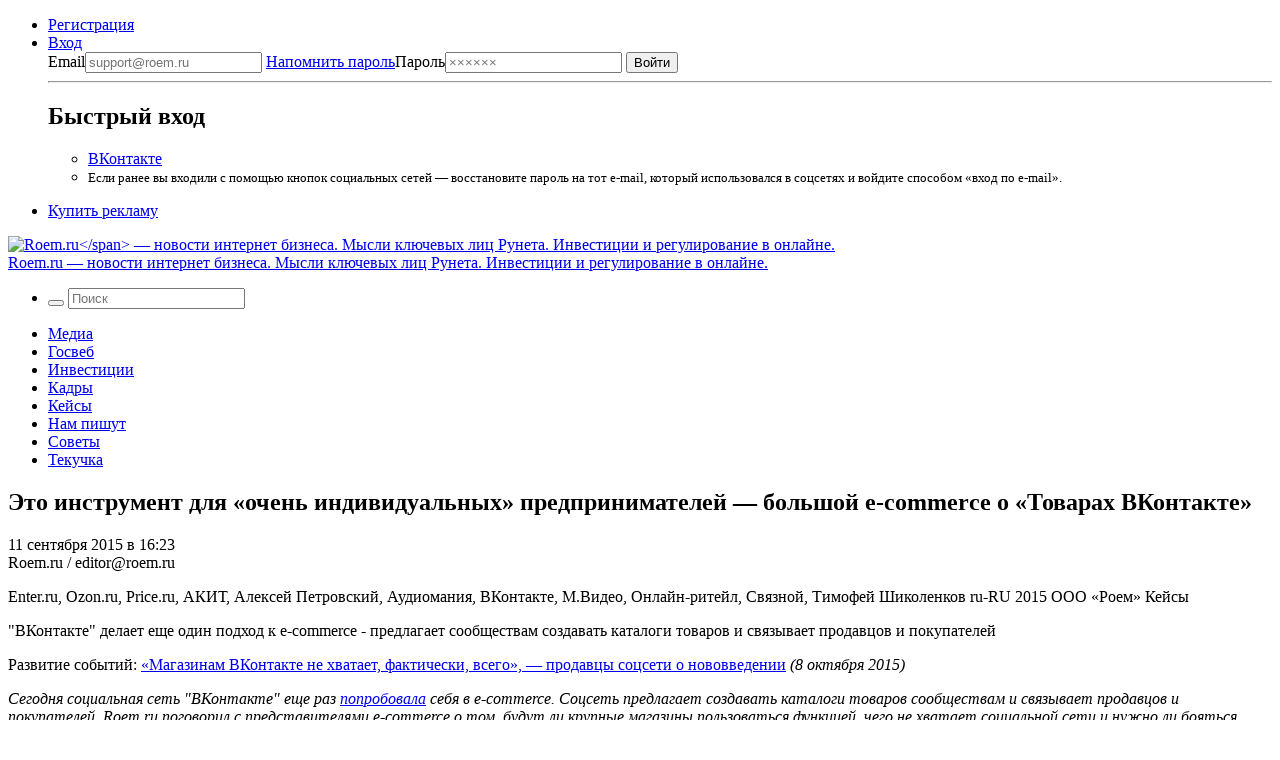

--- FILE ---
content_type: text/html; charset=UTF-8
request_url: https://roem.ru/11-09-2015/206205/goods-vk/
body_size: 19193
content:
<!DOCTYPE html><html
lang=ru-RU prefix="og: http://ogp.me/ns#"><head><meta
charset="UTF-8"><meta
name="viewport" content="width=device-width, initial-scale=1.0"><meta
name="googlebot" content="noarchive"><meta
name="robots" content="noarchive"><title>Это инструмент для &#171;очень индивидуальных&#187; предпринимателей — большой e-commerce о &#171;Товарах ВКонтакте&#187; → Roem.ru</title><!--[if IE]><link
rel="shortcut icon" href=https://roem.ru/wp-content/themes/roemwp/images/favicon_32.ico><![endif]--><link
rel=icon href=https://roem.ru/wp-content/themes/roemwp/images/96x96.png><link
rel=apple-touch-icon-precomposed href=https://roem.ru/wp-content/themes/roemwp/images/roem-logo-256x256.png><link
rel=apple-touch-icon href=https://roem.ru/wp-content/themes/roemwp/images/roem-logo-152x152.png><link
rel=apple-touch-icon sizes=76x76 href=https://roem.ru/wp-content/themes/roemwp/images/roem-logo-76x76.png><link
rel=apple-touch-icon sizes=120x120 href=https://roem.ru/wp-content/themes/roemwp/images/roem-logo-120x120.png><link
rel=apple-touch-icon sizes=152x152 href=https://roem.ru/wp-content/themes/roemwp/images/roem-logo-152x152.png><link
href=https://roem.ru/wp-content/themes/roemwp/app-f2880853be.single.min.css rel=stylesheet type=text/css><meta
name="twitter:card" content="summary_large_image"><meta
name="twitter:site" content="@roemru"><meta
name="twitter:creator" content="@roemru"><meta
name="twitter:widgets:theme" content="light"><meta
name="twitter:widgets:link-color" content="#4B70A1"><meta
name="twitter:widgets:border-color" content="#CCCCCC"> <script src=https://roem.ru/wp-content/themes/roemwp/app-3c1e278377.min.js></script> <script src=https://roem.ru/wp-content/themes/roemwp/app-aa2ba8ebc7.single.min.js></script> <meta
name='robots' content='max-image-preview:large'><link
rel=stylesheet id=wp-block-library-css href='https://roem.ru/wp-includes/css/dist/block-library/style.min.css?ver=6.7' type=text/css media=all><style id=classic-theme-styles-inline-css>/*! This file is auto-generated */
.wp-block-button__link{color:#fff;background-color:#32373c;border-radius:9999px;box-shadow:none;text-decoration:none;padding:calc(.667em + 2px) calc(1.333em + 2px);font-size:1.125em}.wp-block-file__button{background:#32373c;color:#fff;text-decoration:none}</style><style id=global-styles-inline-css>/*<![CDATA[*/:root{--wp--preset--aspect-ratio--square: 1;--wp--preset--aspect-ratio--4-3: 4/3;--wp--preset--aspect-ratio--3-4: 3/4;--wp--preset--aspect-ratio--3-2: 3/2;--wp--preset--aspect-ratio--2-3: 2/3;--wp--preset--aspect-ratio--16-9: 16/9;--wp--preset--aspect-ratio--9-16: 9/16;--wp--preset--color--black: #000000;--wp--preset--color--cyan-bluish-gray: #abb8c3;--wp--preset--color--white: #ffffff;--wp--preset--color--pale-pink: #f78da7;--wp--preset--color--vivid-red: #cf2e2e;--wp--preset--color--luminous-vivid-orange: #ff6900;--wp--preset--color--luminous-vivid-amber: #fcb900;--wp--preset--color--light-green-cyan: #7bdcb5;--wp--preset--color--vivid-green-cyan: #00d084;--wp--preset--color--pale-cyan-blue: #8ed1fc;--wp--preset--color--vivid-cyan-blue: #0693e3;--wp--preset--color--vivid-purple: #9b51e0;--wp--preset--gradient--vivid-cyan-blue-to-vivid-purple: linear-gradient(135deg,rgba(6,147,227,1) 0%,rgb(155,81,224) 100%);--wp--preset--gradient--light-green-cyan-to-vivid-green-cyan: linear-gradient(135deg,rgb(122,220,180) 0%,rgb(0,208,130) 100%);--wp--preset--gradient--luminous-vivid-amber-to-luminous-vivid-orange: linear-gradient(135deg,rgba(252,185,0,1) 0%,rgba(255,105,0,1) 100%);--wp--preset--gradient--luminous-vivid-orange-to-vivid-red: linear-gradient(135deg,rgba(255,105,0,1) 0%,rgb(207,46,46) 100%);--wp--preset--gradient--very-light-gray-to-cyan-bluish-gray: linear-gradient(135deg,rgb(238,238,238) 0%,rgb(169,184,195) 100%);--wp--preset--gradient--cool-to-warm-spectrum: linear-gradient(135deg,rgb(74,234,220) 0%,rgb(151,120,209) 20%,rgb(207,42,186) 40%,rgb(238,44,130) 60%,rgb(251,105,98) 80%,rgb(254,248,76) 100%);--wp--preset--gradient--blush-light-purple: linear-gradient(135deg,rgb(255,206,236) 0%,rgb(152,150,240) 100%);--wp--preset--gradient--blush-bordeaux: linear-gradient(135deg,rgb(254,205,165) 0%,rgb(254,45,45) 50%,rgb(107,0,62) 100%);--wp--preset--gradient--luminous-dusk: linear-gradient(135deg,rgb(255,203,112) 0%,rgb(199,81,192) 50%,rgb(65,88,208) 100%);--wp--preset--gradient--pale-ocean: linear-gradient(135deg,rgb(255,245,203) 0%,rgb(182,227,212) 50%,rgb(51,167,181) 100%);--wp--preset--gradient--electric-grass: linear-gradient(135deg,rgb(202,248,128) 0%,rgb(113,206,126) 100%);--wp--preset--gradient--midnight: linear-gradient(135deg,rgb(2,3,129) 0%,rgb(40,116,252) 100%);--wp--preset--font-size--small: 13px;--wp--preset--font-size--medium: 20px;--wp--preset--font-size--large: 36px;--wp--preset--font-size--x-large: 42px;--wp--preset--spacing--20: 0.44rem;--wp--preset--spacing--30: 0.67rem;--wp--preset--spacing--40: 1rem;--wp--preset--spacing--50: 1.5rem;--wp--preset--spacing--60: 2.25rem;--wp--preset--spacing--70: 3.38rem;--wp--preset--spacing--80: 5.06rem;--wp--preset--shadow--natural: 6px 6px 9px rgba(0, 0, 0, 0.2);--wp--preset--shadow--deep: 12px 12px 50px rgba(0, 0, 0, 0.4);--wp--preset--shadow--sharp: 6px 6px 0px rgba(0, 0, 0, 0.2);--wp--preset--shadow--outlined: 6px 6px 0px -3px rgba(255, 255, 255, 1), 6px 6px rgba(0, 0, 0, 1);--wp--preset--shadow--crisp: 6px 6px 0px rgba(0, 0, 0, 1);}:where(.is-layout-flex){gap: 0.5em;}:where(.is-layout-grid){gap: 0.5em;}body .is-layout-flex{display: flex;}.is-layout-flex{flex-wrap: wrap;align-items: center;}.is-layout-flex > :is(*, div){margin: 0;}body .is-layout-grid{display: grid;}.is-layout-grid > :is(*, div){margin: 0;}:where(.wp-block-columns.is-layout-flex){gap: 2em;}:where(.wp-block-columns.is-layout-grid){gap: 2em;}:where(.wp-block-post-template.is-layout-flex){gap: 1.25em;}:where(.wp-block-post-template.is-layout-grid){gap: 1.25em;}.has-black-color{color: var(--wp--preset--color--black) !important;}.has-cyan-bluish-gray-color{color: var(--wp--preset--color--cyan-bluish-gray) !important;}.has-white-color{color: var(--wp--preset--color--white) !important;}.has-pale-pink-color{color: var(--wp--preset--color--pale-pink) !important;}.has-vivid-red-color{color: var(--wp--preset--color--vivid-red) !important;}.has-luminous-vivid-orange-color{color: var(--wp--preset--color--luminous-vivid-orange) !important;}.has-luminous-vivid-amber-color{color: var(--wp--preset--color--luminous-vivid-amber) !important;}.has-light-green-cyan-color{color: var(--wp--preset--color--light-green-cyan) !important;}.has-vivid-green-cyan-color{color: var(--wp--preset--color--vivid-green-cyan) !important;}.has-pale-cyan-blue-color{color: var(--wp--preset--color--pale-cyan-blue) !important;}.has-vivid-cyan-blue-color{color: var(--wp--preset--color--vivid-cyan-blue) !important;}.has-vivid-purple-color{color: var(--wp--preset--color--vivid-purple) !important;}.has-black-background-color{background-color: var(--wp--preset--color--black) !important;}.has-cyan-bluish-gray-background-color{background-color: var(--wp--preset--color--cyan-bluish-gray) !important;}.has-white-background-color{background-color: var(--wp--preset--color--white) !important;}.has-pale-pink-background-color{background-color: var(--wp--preset--color--pale-pink) !important;}.has-vivid-red-background-color{background-color: var(--wp--preset--color--vivid-red) !important;}.has-luminous-vivid-orange-background-color{background-color: var(--wp--preset--color--luminous-vivid-orange) !important;}.has-luminous-vivid-amber-background-color{background-color: var(--wp--preset--color--luminous-vivid-amber) !important;}.has-light-green-cyan-background-color{background-color: var(--wp--preset--color--light-green-cyan) !important;}.has-vivid-green-cyan-background-color{background-color: var(--wp--preset--color--vivid-green-cyan) !important;}.has-pale-cyan-blue-background-color{background-color: var(--wp--preset--color--pale-cyan-blue) !important;}.has-vivid-cyan-blue-background-color{background-color: var(--wp--preset--color--vivid-cyan-blue) !important;}.has-vivid-purple-background-color{background-color: var(--wp--preset--color--vivid-purple) !important;}.has-black-border-color{border-color: var(--wp--preset--color--black) !important;}.has-cyan-bluish-gray-border-color{border-color: var(--wp--preset--color--cyan-bluish-gray) !important;}.has-white-border-color{border-color: var(--wp--preset--color--white) !important;}.has-pale-pink-border-color{border-color: var(--wp--preset--color--pale-pink) !important;}.has-vivid-red-border-color{border-color: var(--wp--preset--color--vivid-red) !important;}.has-luminous-vivid-orange-border-color{border-color: var(--wp--preset--color--luminous-vivid-orange) !important;}.has-luminous-vivid-amber-border-color{border-color: var(--wp--preset--color--luminous-vivid-amber) !important;}.has-light-green-cyan-border-color{border-color: var(--wp--preset--color--light-green-cyan) !important;}.has-vivid-green-cyan-border-color{border-color: var(--wp--preset--color--vivid-green-cyan) !important;}.has-pale-cyan-blue-border-color{border-color: var(--wp--preset--color--pale-cyan-blue) !important;}.has-vivid-cyan-blue-border-color{border-color: var(--wp--preset--color--vivid-cyan-blue) !important;}.has-vivid-purple-border-color{border-color: var(--wp--preset--color--vivid-purple) !important;}.has-vivid-cyan-blue-to-vivid-purple-gradient-background{background: var(--wp--preset--gradient--vivid-cyan-blue-to-vivid-purple) !important;}.has-light-green-cyan-to-vivid-green-cyan-gradient-background{background: var(--wp--preset--gradient--light-green-cyan-to-vivid-green-cyan) !important;}.has-luminous-vivid-amber-to-luminous-vivid-orange-gradient-background{background: var(--wp--preset--gradient--luminous-vivid-amber-to-luminous-vivid-orange) !important;}.has-luminous-vivid-orange-to-vivid-red-gradient-background{background: var(--wp--preset--gradient--luminous-vivid-orange-to-vivid-red) !important;}.has-very-light-gray-to-cyan-bluish-gray-gradient-background{background: var(--wp--preset--gradient--very-light-gray-to-cyan-bluish-gray) !important;}.has-cool-to-warm-spectrum-gradient-background{background: var(--wp--preset--gradient--cool-to-warm-spectrum) !important;}.has-blush-light-purple-gradient-background{background: var(--wp--preset--gradient--blush-light-purple) !important;}.has-blush-bordeaux-gradient-background{background: var(--wp--preset--gradient--blush-bordeaux) !important;}.has-luminous-dusk-gradient-background{background: var(--wp--preset--gradient--luminous-dusk) !important;}.has-pale-ocean-gradient-background{background: var(--wp--preset--gradient--pale-ocean) !important;}.has-electric-grass-gradient-background{background: var(--wp--preset--gradient--electric-grass) !important;}.has-midnight-gradient-background{background: var(--wp--preset--gradient--midnight) !important;}.has-small-font-size{font-size: var(--wp--preset--font-size--small) !important;}.has-medium-font-size{font-size: var(--wp--preset--font-size--medium) !important;}.has-large-font-size{font-size: var(--wp--preset--font-size--large) !important;}.has-x-large-font-size{font-size: var(--wp--preset--font-size--x-large) !important;}
:where(.wp-block-post-template.is-layout-flex){gap: 1.25em;}:where(.wp-block-post-template.is-layout-grid){gap: 1.25em;}
:where(.wp-block-columns.is-layout-flex){gap: 2em;}:where(.wp-block-columns.is-layout-grid){gap: 2em;}
:root :where(.wp-block-pullquote){font-size: 1.5em;line-height: 1.6;}/*]]>*/</style><link
rel=https://api.w.org/ href=https://roem.ru/wp-json/ ><link
rel=alternate title=JSON type=application/json href=https://roem.ru/wp-json/wp/v2/posts/206205><link
rel=alternate title="oEmbed (JSON)" type=application/json+oembed href="https://roem.ru/wp-json/oembed/1.0/embed?url=https%3A%2F%2Froem.ru%2F11-09-2015%2F206205%2Fgoods-vk%2F"><link
rel=alternate title="oEmbed (XML)" type=text/xml+oembed href="https://roem.ru/wp-json/oembed/1.0/embed?url=https%3A%2F%2Froem.ru%2F11-09-2015%2F206205%2Fgoods-vk%2F&#038;format=xml"><style media=screen>.g { margin:0px; padding:0px; overflow:hidden; line-height:1; zoom:1; }
	.g img { height:auto; }
	.g-col { position:relative; float:left; }
	.g-col:first-child { margin-left: 0; }
	.g-col:last-child { margin-right: 0; }
	@media only screen and (max-width: 480px) {
		.g-col, .g-dyn, .g-single { width:100%; margin-left:0; margin-right:0; }
	}</style><meta
property="og:site_name" content="Roem.ru"><meta
property="og:title" content="Это инструмент для &#171;очень индивидуальных&#187; предпринимателей — большой e-commerce о &#171;Товарах ВКонтакте&#187; → Roem.ru"><meta
property="twitter:title" content="Это инструмент для &#171;очень индивидуальных&#187; предпринимателей — большой e-commerce о &#171;Товарах ВКонтакте&#187; → Roem.ru"><meta
property="twitter:description" content="'ВКонтакте' делает еще один подход к e-commerce - предлагает сообществам создавать каталоги товаров и связывает продавцов и покупателей"><meta
property="og:description" content="'ВКонтакте' делает еще один подход к e-commerce - предлагает сообществам создавать каталоги товаров и связывает продавцов и покупателей"><meta
name="description" content="'ВКонтакте' делает еще один подход к e-commerce - предлагает сообществам создавать каталоги товаров и связывает продавцов и покупателей"><link
rel=image_src href="https://roem.ru/wp-content/uploads/2015/09/pic.shop.vk.jpg?ver=2701202613"><meta
property="og:image" content="https://roem.ru/wp-content/uploads/2015/09/pic.shop.vk.jpg?ver=2701202613"><meta
property="og:see_also" content="https://roem.ru/11-09-2015/206122/goods-in-contact/"><meta
property="og:see_also" content="https://roem.ru/13-03-2012/126020/vo-vkontakte-poyavilas-polnocennaya-elektronnaya-kommerciya/"><meta
property="og:see_also" content="https://roem.ru/07-07-2010/121308/polzovateley-v-kontakte-zatashchat-v-ozon/"><meta
property="og:type" content="article"><meta
property="article:publisher" content="https://vk.com/roem"><meta
property="article:published_time" content="2015-09-11T16:23:39+03:00"><meta
name='keywords' content=''><link
rel=canonical href=https://roem.ru/11-09-2015/206205/goods-vk/ ><meta
property="og:url" content="https://roem.ru/11-09-2015/206205/goods-vk/"><link
rel=alternate type=application/rss+xml title="RSS «Все новости»" href=https://roem.ru/rss/roem-all-news.xml><link
rel=alternate type=application/rss+xml title="RSS «Все топ-новости»" href=https://roem.ru/rss/roem-top-news.xml><link
rel=alternate type=application/rss+xml title="RSS «Все новости-ссылки»" href=https://roem.ru/rss/roem-all-links.xml><link
rel=alternate type=application/rss+xml title="RSS «Все комментарии»" href=https://roem.ru/rss/roem-all-comments.xml><link
rel=alternate type=application/rss+xml title="RSS «Комментарии новости Это инструмент для &#171;очень индивидуальных&#187; предпринимателей — большой e-commerce о &#171;Товарах ВКонтакте&#187;»" href=https://roem.ru/11-09-2015/206205/goods-vk/feed/ ><style>.recentcomments a{display:inline !important;padding:0 !important;margin:0 !important;}</style><link
rel=icon href=https://roem.ru/wp-content/uploads/2015/08/cropped.roem.logo.512x512-32x32.png sizes=32x32><link
rel=icon href=https://roem.ru/wp-content/uploads/2015/08/cropped.roem.logo.512x512-192x192.png sizes=192x192><link
rel=apple-touch-icon href=https://roem.ru/wp-content/uploads/2015/08/cropped.roem.logo.512x512-180x180.png><meta
name="msapplication-TileImage" content="https://roem.ru/wp-content/uploads/2015/08/cropped.roem.logo.512x512-270x270.png">
 <script>var _tmr = window._tmr || (window._tmr = []);
_tmr.push({id: "3424492", type: "pageView", start: (new Date()).getTime()});
(function (d, w, id) {
  if (d.getElementById(id)) return;
  var ts = d.createElement("script"); ts.type = "text/javascript"; ts.async = true; ts.id = id;
  ts.src = "https://top-fwz1.mail.ru/js/code.js";
  var f = function () {var s = d.getElementsByTagName("script")[0]; s.parentNode.insertBefore(ts, s);};
  if (w.opera == "[object Opera]") { d.addEventListener("DOMContentLoaded", f, false); } else { f(); }
})(document, window, "tmr-code");</script> <noscript><div><img
src="https://top-fwz1.mail.ru/counter?id=3424492;js=na" style=position:absolute;left:-9999px; alt=Top.Mail.Ru></div></noscript></head><body
class="post-template-default single single-post postid-206205 single-format-standard group-blog"><div
id=page class="hfeed site"><div
class=site-wrapper><header
id=header class=site-header><nav
class=top-bar data-topbar role=navigation><div
class="content-padding-wrapper header-navigation-wrapper"><section
class=top-bar-section>
<noindex><ul
class=top-bar-for-user>
<li><a
href=https://roem.ru/register/ >Регистрация</a></li>
<li
class="has-dropdown not-click auth-dropdown-button">
<a
class=link-pseudo href=https://roem.ru/auth/ >
<span>Вход</span>
</a><div
class="dropdown auth-dropdown"><form
name=loginform_short id=loginform_short action="/auth/?redirect_to=/11-09-2015/206205/goods-vk/" method=post>
<label
for=user_login_short>Email<input
type=email tabindex=1 name=log id=user_login_short class="input " value  size=20  placeholder=support@roem.ru>
</label>
<label
for=user_pass_short>
<a
class=restore-password href=https://roem.ru/password-recovery/ >Напомнить пароль</a>Пароль<input
type=password tabindex=2 name=pwd id=user_pass_short class=input value size=20 tabindex=2 placeholder=××××××>
</label><input
type=submit tabindex=3 name=wp-submit id=wp-submit class=button value=Войти>
<input
type=hidden name=redirect_to value=https://roem.ru/11-09-2015/206205/goods-vk/ ></form><hr><h2>Быстрый вход</h2><ul>
<li><a
href="/roem.php?c=auth&a=vkontakte" class="button button-vk">ВКонтакте</a></li>
<li>
<small>
Если ранее вы входили с помощью кнопок социальных сетей — восстановите пароль на тот e-mail, который использовался в соцсетях и войдите способом «вход по e-mail».
</small>
</li></ul></div>
</li></ul>
</noindex><ul
class=top-bar-links>
<li><a
href=https://roem.ru/ads/ >Купить рекламу</a></li></ul></section></div></nav><div
class="bg-white logo-and-banner" itemscope itemtype=http://schema.org/Organization><section
id=branding class=site-branding-wrapper role=banner><div
class="site-branding content-padding-wrapper">
<a
href=https://roem.ru/ rel=home class=roem-logo itemprop=url>
<img
class=roem-logo-image src=https://roem.ru/wp-content/themes/roemwp/images/logo-roem-x162.svg alt="Roem.ru</span> — новости интернет бизнеса. Мысли ключевых лиц Рунета. Инвестиции и регулирование в онлайне." itemprop="logo">
</a><div
class="site-title hide">
<a
href=https://roem.ru/ rel=home>
<span
class=hide itemprop=brand>Roem.ru</span> — новости интернет бизнеса. Мысли ключевых лиц Рунета. Инвестиции и регулирование в онлайне.</a></div></div></section></div><nav
id=site-navigation class="top-bar main-navigation" role=navigation><div
class="content-padding-wrapper header-navigation-wrapper"><section
class="top-bar-section large-menu"><ul
class="right top-bar-search">
<li
class=has-form><form
class="search-form searchform" role=search method=get id=header_searchform action=/ >
<button
class=search-button tabindex=21 type=submit id=searchsubmit>
<i
class=icon-search></i>
</button>
<input
class=search-input tabindex=20 type=text value name=s id=s placeholder=Поиск></form>  </li></ul><div
class=navigation-topics><div
class=menu-roem-topics-menu-container><ul
id=menu-roem-topics-menu class=menu><li><a
href=https://roem.ru/media/ >Медиа</a></li>
<li><a
href=https://roem.ru/regulation/ >Госвеб</a></li>
<li><a
href=https://roem.ru/investments/ >Инвестиции</a></li>
<li><a
href=https://roem.ru/hr/ >Кадры</a></li>
<li><a
href=https://roem.ru/cases/ >Кейсы</a></li>
<li><a
href=https://roem.ru/letters/ >Нам пишут</a></li>
<li><a
href=https://roem.ru/tricks/ >Советы</a></li>
<li><a
href=https://roem.ru/digital/ >Текучка</a></li></ul></div></div></section></div></nav></header><div
id=content class=site-content><div
class=content-padding-wrapper><div
id=primary class=content-with-sidebar><main
id=main class=content role=main itemscope itemtype=http://schema.org/NewsArticle><article
id=post-206205 class="post-206205 post type-post status-publish format-standard has-post-thumbnail hentry category-cases category-letters category-digital tag-enter-ru tag-ozon-ru tag-price-ru tag-akit tag-aleksej-petrovskij tag-audiomaniya tag-vk tag-m-video tag-e-commerce tag-svyaznoj tag-timofej-shikolenkov"><header
class=entry-header><h1 class="entry-title" itemprop="name">Это инструмент для &#171;очень индивидуальных&#187; предпринимателей — большой e-commerce о &#171;Товарах ВКонтакте&#187;</h1><div
class=entry-header-meta><div
class=entry-meta><p
class=small>
<time
class="entry-date published" itemprop=datePublished content=2015-09-11T16:23:39+03:00 datetime=2015-09-11T16:23:39+03:00>11 сентября 2015 в 16:23</time>  <br>
<span
class=entry-author itemprop=author>
Roem.ru / editor@roem.ru </span></p><div
class="hide hidden">
<span
itemprop=thumbnailUrl href=https://roem.ru/wp-content/uploads/2015/09/pic.shop.vk.png></span>
<span
itemprop=keywords>Enter.ru, Ozon.ru, Price.ru, АКИТ, Алексей Петровский, Аудиомания, ВКонтакте, М.Видео, Онлайн-ритейл, Связной, Тимофей Шиколенков</span>
<span
itemprop=inLanguage>ru-RU</span>
<span
itemprop=copyrightYear>2015</span>
<span
itemprop=copyrightHolder>ООО «Роем»</span>
<span
itemprop=articleSection>Кейсы</span><p
itemprop=description><p>"ВКонтакте" делает еще один подход к e-commerce - предлагает сообществам создавать каталоги товаров и связывает продавцов и покупателей</p></p></div></div><div
class=entry-social-share>
<a
class="social-icon twitter social-icon-share" href="https://twitter.com/intent/tweet?url=https%3A%2F%2Froem.ru%2F11-09-2015%2F206205%2Fgoods-vk%2F&text=%D0%AD%D1%82%D0%BE+%D0%B8%D0%BD%D1%81%D1%82%D1%80%D1%83%D0%BC%D0%B5%D0%BD%D1%82+%D0%B4%D0%BB%D1%8F+%C2%AB%D0%BE%D1%87%D0%B5%D0%BD%D1%8C+%D0%B8%D0%BD%D0%B4%D0%B8%D0%B2%D0%B8%D0%B4%D1%83%D0%B0%D0%BB%D1%8C%D0%BD%D1%8B%D1%85%C2%BB+%D0%BF%D1%80%D0%B5%D0%B4%D0%BF%D1%80%D0%B8%D0%BD%D0%B8%D0%BC%D0%B0%D1%82%D0%B5%D0%BB%D0%B5%D0%B9+%E2%80%94+%D0%B1%D0%BE%D0%BB%D1%8C%D1%88%D0%BE%D0%B9+e-commerce+%D0%BE+%C2%AB%D0%A2%D0%BE%D0%B2%D0%B0%D1%80%D0%B0%D1%85+%D0%92%D0%9A%D0%BE%D0%BD%D1%82%D0%B0%D0%BA%D1%82%D0%B5%C2%BB+%E2%86%92&related=roemru%3A%D0%9D%D0%BE%D0%B2%D0%BE%D1%81%D1%82%D0%B8+%D1%80%D1%83%D0%BD%D0%B5%D1%82%D0%B0" target=_blank rel=nofollow>
<i
class=icon-twitter-squared></i>
</a>
<a
class="social-icon vk social-icon-share" href="https://vkontakte.ru/share.php?url=https://roem.ru/11-09-2015/206205/goods-vk/" target=_blank rel=nofollow>
<i
class=icon-vkontakte-rect></i>
</a></div></div><div
class=linked-post><p
class=small>
Развитие событий:
<a
href=https://roem.ru/08-10-2015/209563/goods-are-no-good/ >«Магазинам ВКонтакте не хватает, фактически, всего», — продавцы соцсети о нововведении</a> <em
class=color-aluminium>(8 октября 2015)</em></p></div></header><div
class=entry-content><div
itemprop=articleBody><p><em>Сегодня социальная сеть "ВКонтакте" еще раз <a
href=https://roem.ru/11-09-2015/206122/goods-in-contact/ >попробовала</a> себя в e-commerce. Соцсеть предлагает создавать каталоги товаров сообществам и связывает продавцов и покупателей. Roem.ru поговорил с представителями e-commerce о том, будут ли крупные магазины пользоваться функцией, чего не хватает социальной сети и нужно ли бояться интернет-магазинам обновлённого, более организованного соперника.</em></p><div
class="g g-7"><div
class="g-single a-60"><div
id=unit_102020><a
href=https://smi2.ru/ >Новости СМИ2</a></div> <script charset=utf-8>(function() {
    var sc = document.createElement('script'); sc.type = 'text/javascript'; sc.async = true;
    sc.src = '//smi2.ru/data/js/102020.js'; sc.charset = 'utf-8';
    var s = document.getElementsByTagName('script')[0]; s.parentNode.insertBefore(sc, s);
  }());</script> <div
id=unit_102019><a
href=https://smi2.ru/ >Новости СМИ2</a></div> <script charset=utf-8>(function() {
    var sc = document.createElement('script'); sc.type = 'text/javascript'; sc.async = true;
    sc.src = '//smi2.ru/data/js/102019.js'; sc.charset = 'utf-8';
    var s = document.getElementsByTagName('script')[0]; s.parentNode.insertBefore(sc, s);
  }());</script></div></div><p><em>***</em></p><p>Начальник управления Интернет-продвижения ритейлера «Связной» Михаил Морозов считает, что «угрозы» для e-commerce это не представляет: соцсетям ещё очень долго предстоит отвоёвывать продажи у интернет-магазинов:</p><blockquote><p>Это, безусловно, сильно облегчит жизнь частным лицам, которые раньше предлагали свои товары при помощи фотоальбомов. Для них это очень удобная технологическая платформа, она дает им больше возможностей представить свой товар той же аудитории, с которой они привыкли работать, плюс привлечь новых клиентов, которые смогут легче найти их в каталоге.</p><p>В то же время нужно учитывать, что пользователи соц сетей приходят туда в первую очередь за развлечениями, процент конверсии в покупки минимален. Более того, даже на Западе, где соц. сети раньше начали продвигать возможности онлайн-покупок, мы пока не видим суперуспешных проектов, которые сильно бы «отъели» долю у Интернет-магазинов. Поэтому «угрозы» для e-commerce это не представляет.</p><p>В случае крупных магазинов – наверное, пока [ВКонтакте] особо нечего им предложить. У крупных игроков сервисы поиска и выбора товаров, персонализация и, конечно, логистика весьма продвинуты и заточены именно на покупки. Реализовать это все в рамках соц.сетей не представляется возможным - для этого необходимо саму соц.сеть переформатировать и сделать из нее соц.сеть покупателей. Во ВКонтакте хорошо реализовывать эмоциональные вирусные истории, здесь как раз уместен огромный охват, который дает соц.сеть. А с точки зрения конверсии в покупки огромный трафик не всегда является абсолютным конкурентным преимуществом.</p><p>Мы пока будем наблюдать за развитием проекта, в случае появления интересных предложений поэкспериментировать на площадке будем готовы потестировать их.</p></blockquote><p>Директор по маркетингу компании «Аудиомания» Тимофей Шиколенков считает, что платформа не может стать полноценным бизнесом, и беспокоится за риски покупателей:</p><blockquote><p>Новый инструмент хорош и полезен для тех, кто уже что-либо продаёт в своих группах. Что касается рынка, то вряд ли он чего-то изменит. Торговля через ВК - это либо имиджевая составляющая (для лейблов и брендов), либо индивидуальное предпринимательство. На бизнес всё это тянет с большой натяжкой.</p><p>Создание маркетплейса внутри ВК - хорошее решение. Однако, чтобы им самим начали пользоваться как Яндекс.Маркетом, нужна, как минимум, критическая масса предложений. Пока я себе не представляю, что все дружно бросились создавать там магазины в группах. Они, как минимум, не могут быть также удобны, как настоящие интернет-магазины. Здесь расчёт идёт на личный контакт продавца и покупателя (двух частных лиц). Ведь доверие к конкретному человеку всегда выше, чем к некоей, пусть даже именитой организации.</p><p>Но самое главное во всей этой истории - достоверность и корректность информации. В группах ВК зачастую продаются средства, наделяемые чудодейственными свойствами, контрафактная продукция и т.п. Кто будет заниматься проверками и возьмёт на себя ответственность?</p><p>Что касается нашей компании, то я скептически отношусь к возможности увеличить продажи благодаря данному инструменту на данном этапе.</p></blockquote><p><img
fetchpriority=high decoding=async class="aligncenter size-large wp-image-206207" src=https://roem.ru/wp-content/uploads/2015/09/pic.shop.vk-634x285.jpg alt="Покупки ВКонтакте" width=634 height=285 / itemprop=image srcset="https://roem.ru/wp-content/uploads/2015/09/pic.shop.vk-634x285.jpg 634w, https://roem.ru/wp-content/uploads/2015/09/pic.shop.vk-300x135.jpg 300w, https://roem.ru/wp-content/uploads/2015/09/pic.shop.vk.jpg 1090w" sizes="(max-width: 634px) 100vw, 634px"></p><p>Представитель компании «М.Видео» Антон Пантелеев также беспокоится за то, что никаких гарантий площадка не даёт:</p><blockquote><p>Пока непонятно, как это будет работать в целом, в том числе по взаимодействию с крупными партнёрами. Кроме того, система не очень прозрачна для конечного покупателя: высок риск столкнуться с подделками. Будет ли ВКонтакте как витрина, нести ответственность за полноту информации в сообществах? Это может сильно ударить по самой соцсети: в случае, если покупателя обманут, к кому обращаться? Допустим вместо настоящего, поддельный iPhone продадут. Все будут писать в саппорт ВК.</p></blockquote><p>Начальник управления корпоративных коммуникаций Enter.ru Екатерина Белоусова считает, что это не интересно большим компаниям:</p><blockquote><p>Пока это не очень ясный для нас проект. Мы не думаем, что он сможет отъесть кусок бизнеса интернет-игроков, скорее это будет инструмент для частной купли-продажи товаров и услуг, потому что там нет такой гигиенически важной вещи, как, например, системы оплат.</p></blockquote><p>В Ozon.ru отмечают, что, несмотря на то, что первый совместный проект был неудачным, сейчас всё может измениться:</p><blockquote><p>В 2010 компания Ozon.ru одной из первых на рынке запустила проект с Вконтакте — «Хочу в подарок». Тогда стало очевидно, что социальные сети не для покупок, а для общения. Продажи были, но не очень значительные. Но прошло уже 5 лет, тренд мог начать меняться. Для нас сейчас соц сети все же канал коммуникации с клиентом в большей степени. Сегодня в России более 40 тыс магазинов, 30 млн покупателей, рынок, несмотря на непростую экономическую ситуацию продолжает рост. Поэтому этот шаг очень своевременный для Vk.com - войти на этот рынок, менять поведение пользователей соц сетей.</p></blockquote><p>Главный аналитик Price.ru Алексей Петровский считает, что зайти в e-commerce из социальной сети будет очень сложно:</p><blockquote><p>ВКонтакте идёт туда, где уже давно обосновались группы совместных покупок по регионам. Например, Mikai.org. Придумать единую платформу для сотен тысяч сообществ и администраторов - это сложный и рискованный шаг.</p><p>По моему опыту, владельцы крупных сообществ будут набирать аудиторию и отпочковываться. Строить от социала коммерцию - сложно. Это потеря доверия и конфликт интересов. Интернет-маркетплейсы наоборот строят от коммерции социал - iTao, например.</p><p>Похожий микс сообщества и продаж — «Ярмарка мастеров». Но они свой кусок съели, вышли на насыщение. На стороне p2p и классифайдов будут стоять «Авито».</p><p>Для маркетплейсов нужна своя платежная система и договора. «Молоток» закрыли, Деньги@Mail.ru продали. Аудитории ВК много, но они не международные. А маркетплейс должен быть и для русских, но и для тех же китайцев.</p></blockquote><p>Как отмечает директор по внешним связям и коммуникациям АКИТ Екатерина Шустер, на данный момент площадка ВКонтакте – это рекламная площадка, на ней нет функции доставки и возможности оплачивать товары. Этот дополнительный канал рекламы для товарных предложений хорошо подойдет для небольших магазинов и рекламы услуг для малого бизнеса, в условиях кризиса.</p><blockquote><p>Привычки аудитории формируются со временем, и многое зависит от качества данного ресурса. Понятно, что большой поток заказов силами администраторов оперативно обрабатывать будет непросто. И к тому же, это развлекательный ресурс для общения – поэтому привычки там покупать на данный момент нет, и крупные магазины вряд ли пойдут туда.</p></blockquote><p><img
decoding=async class="aligncenter size-large wp-image-206211" style="border: 7px solid #37b9eb;" src=https://roem.ru/wp-content/uploads/2015/09/2015.09.11.16.10.32.tovary-634x391.png alt="Борода товары" width=634 height=391 / itemprop=image srcset="https://roem.ru/wp-content/uploads/2015/09/2015.09.11.16.10.32.tovary-634x391.png 634w, https://roem.ru/wp-content/uploads/2015/09/2015.09.11.16.10.32.tovary-300x185.png 300w, https://roem.ru/wp-content/uploads/2015/09/2015.09.11.16.10.32.tovary.png 797w" sizes="(max-width: 634px) 100vw, 634px"></p><p>Владелец магазина «<a
href=https://vk.com/boroda.land target=_blank rel="nofollow noopener">Борода</a>» (на примере магазина можно увидеть, как работает каталог в ВК) Владимир уже попробовал функцию и составил своё мнение, в целом положительное:</p><blockquote><p>Функционал достаточно простой, все быстро и удобно. Причем как для администратора магазина (для нас), так и для посетителей. Все выглядит очень удобоваримо и понятно. В принципе все очень похоже на фотоальбомы группы, только фотокарточки теперь с названием и ценами. Ну и с подробной карточкой товара.</p><p>Лично для нас не хватает кнопки «Купить», которая вела бы сразу на страницу этого товара в нашем интернет магазине. Еще не очень удобно, что при нажатии на «Связаться с продавцом» сразу открывается диалог с одним контактным лицом, который в этот момент может быть не в сети. У нас, к примеру, 3 менеджера не считая меня. И у них тоже есть рабочий график.</p><p>Клиенты пока не в полном объеме успели оценить новый сервис, так как администрация «ВКонтакте» открыла его для всеобщего обозрения очень быстро, и у нас не было достаточно времени, что бы полностью оформить «Витрину» товаров. Но судя по первым мнения - всем нравится.</p></blockquote><div></div> <script id=smi2-donate src=https://spasibo.smi2.ru/js/d.js async=async defer=defer></script> </div></div><footer
class=entry-footer><div
class=entry-footer-tags>
Быстрый поиск: <span
class=tags-links><a
href=https://roem.ru/tag/enter-ru/ rel=tag>Enter.ru</a>, <a
href=https://roem.ru/tag/ozon-ru/ rel=tag>Ozon.ru</a>, <a
href=https://roem.ru/tag/price-ru/ rel=tag>Price.ru</a>, <a
href=https://roem.ru/tag/akit/ rel=tag>АКИТ</a>, <a
href=https://roem.ru/tag/aleksej-petrovskij/ rel=tag>Алексей Петровский</a>, <a
href=https://roem.ru/tag/audiomaniya/ rel=tag>Аудиомания</a>, <a
href=https://roem.ru/tag/vk/ rel=tag>ВКонтакте</a>, <a
href=https://roem.ru/tag/m-video/ rel=tag>М.Видео</a>, <a
href=https://roem.ru/tag/e-commerce/ rel=tag>Онлайн-ритейл</a>, <a
href=https://roem.ru/tag/svyaznoj/ rel=tag>Связной</a>, <a
href=https://roem.ru/tag/timofej-shikolenkov/ rel=tag>Тимофей Шиколенков</a>.</span></div><div
class=entry-counters><div
class=entry-counters-comments>
<a
href=#comments itemprop=discussionUrl>
<span
itemprop=commentCount>2</span> комментария </a>
<a
class=social-icon href=https://roem.ru/11-09-2015/206205/goods-vk/feed/ target=_blank>
<i
class=icon-rss-alt></i>
</a></div>
<span>Поделиться</span>&nbsp;
<a
class="social-icon twitter social-icon-share" href="https://twitter.com/intent/tweet?url=https%3A%2F%2Froem.ru%2F11-09-2015%2F206205%2Fgoods-vk%2F&text=%D0%AD%D1%82%D0%BE+%D0%B8%D0%BD%D1%81%D1%82%D1%80%D1%83%D0%BC%D0%B5%D0%BD%D1%82+%D0%B4%D0%BB%D1%8F+%C2%AB%D0%BE%D1%87%D0%B5%D0%BD%D1%8C+%D0%B8%D0%BD%D0%B4%D0%B8%D0%B2%D0%B8%D0%B4%D1%83%D0%B0%D0%BB%D1%8C%D0%BD%D1%8B%D1%85%C2%BB+%D0%BF%D1%80%D0%B5%D0%B4%D0%BF%D1%80%D0%B8%D0%BD%D0%B8%D0%BC%D0%B0%D1%82%D0%B5%D0%BB%D0%B5%D0%B9+%E2%80%94+%D0%B1%D0%BE%D0%BB%D1%8C%D1%88%D0%BE%D0%B9+e-commerce+%D0%BE+%C2%AB%D0%A2%D0%BE%D0%B2%D0%B0%D1%80%D0%B0%D1%85+%D0%92%D0%9A%D0%BE%D0%BD%D1%82%D0%B0%D0%BA%D1%82%D0%B5%C2%BB+%E2%86%92&related=roemru%3A%D0%9D%D0%BE%D0%B2%D0%BE%D1%81%D1%82%D0%B8+%D1%80%D1%83%D0%BD%D0%B5%D1%82%D0%B0" target=_blank rel=nofollow>
<i
class=icon-twitter-squared></i>
<span
class=shares-counter>2</span>  </a>
<a
class="social-icon vk social-icon-share" href="https://vkontakte.ru/share.php?url=https://roem.ru/11-09-2015/206205/goods-vk/" target=_blank rel=nofollow>
<i
class=icon-vkontakte-rect></i>
<span
class=shares-counter>1</span>  </a></div></footer></article><section
class=news-block><header><div
class=news-block-header>
<a
href=# class=news-block-header-editor-choice>Выбор редакции</a></div></header><ul
class="news-block-articles-list news-block-articles-list-indented">
<li
class=news-block-article><article><h3 class="news-block-article-header">
<a
href=https://roem.ru/11-09-2015/206122/goods-in-contact/ >
Mail.ru Group попробует зайти в e-commerce через "ВКонтакте" </a>
<a
href=https://roem.ru/11-09-2015/206122/goods-in-contact/#comments class=news-block-article-header-comments-counter>
<i
class=icon-comment></i>
14 </a></h3></article>
</li>
<li
class=news-block-article><article><h3 class="news-block-article-header">
<a
href=https://roem.ru/13-03-2012/126020/vo-vkontakte-poyavilas-polnocennaya-elektronnaya-kommerciya/ >
Во ВКонтакте появилась полноценная электронная коммерция </a>
<a
href=https://roem.ru/13-03-2012/126020/vo-vkontakte-poyavilas-polnocennaya-elektronnaya-kommerciya/#comments class=news-block-article-header-comments-counter>
<i
class=icon-comment></i>
11 </a></h3></article>
</li>
<li
class=news-block-article><article><h3 class="news-block-article-header">
<a
href=https://roem.ru/07-07-2010/121308/polzovateley-v-kontakte-zatashchat-v-ozon/ >
Пользователей "В контакте" затащат в "Озон" </a>
<a
href=https://roem.ru/07-07-2010/121308/polzovateley-v-kontakte-zatashchat-v-ozon/#comments class=news-block-article-header-comments-counter>
<i
class=icon-comment></i>
9 </a></h3></article>
</li></ul></section><div
class=banner-635x90></div><section
id=comments class="comments-block comments-area"><header><h2 class="comments-block-header">
<a
class=comments-block-add-comment-link href=#commentform>Добавить</a>
<span
itemprop=commentCount>2</span> комментария</h2></header><ul
class=comments-block-list><li
class="comments-block-list-item " data-id=205790 id=comment-205790><article><aside
class=comment-thumb-wrapper>
<img
id=user-avatar-preview alt src='https://secure.gravatar.com/avatar/957f0cbf15c5ec210377efaeded19899?s=100&#038;d=https%3A%2F%2Froem.ru%2Fwp-content%2Fthemes%2Froemwp%2Fimages%2Fdefault-avatar.png&#038;r=g' srcset='https://secure.gravatar.com/avatar/957f0cbf15c5ec210377efaeded19899?s=200&#038;d=https%3A%2F%2Froem.ru%2Fwp-content%2Fthemes%2Froemwp%2Fimages%2Fdefault-avatar.png&#038;r=g 2x' class='avatar avatar-100 photo' height=100 width=100 decoding=async></aside><div
class=comment-content-wrapper>
<a
class=comment-header-link-to-comment href=#comment-205790>
<time
datetime="2015-09-14 18:00:17">14 сентября 2015 в 18:00</time>
</a>
<a
class=comment-header-link-to-reply href=#commentform data-comment-id=205790 data-author-name=pashkovdv>Ответить</a><header><div
class=comment-header>
<a
href=/user/16945/ class=comment-author-link title=pashkovdv data-comment-id=205790>pashkovdv</a></div></header><div
class=comment-body data-comment-id=205790><p>привет реклама бороды</p></div></div></article>
</li>
</li><li
class="comments-block-list-item " data-id=205791 id=comment-205791><article><aside
class=comment-thumb-wrapper>
<img
id=user-avatar-preview alt src='https://secure.gravatar.com/avatar/957f0cbf15c5ec210377efaeded19899?s=100&#038;d=https%3A%2F%2Froem.ru%2Fwp-content%2Fthemes%2Froemwp%2Fimages%2Fdefault-avatar.png&#038;r=g' srcset='https://secure.gravatar.com/avatar/957f0cbf15c5ec210377efaeded19899?s=200&#038;d=https%3A%2F%2Froem.ru%2Fwp-content%2Fthemes%2Froemwp%2Fimages%2Fdefault-avatar.png&#038;r=g 2x' class='avatar avatar-100 photo' height=100 width=100 loading=lazy decoding=async></aside><div
class=comment-content-wrapper>
<a
class=comment-header-link-to-comment href=#comment-205791>
<time
datetime="2015-09-14 18:02:25">14 сентября 2015 в 18:02</time>
</a>
<a
class=comment-header-link-to-reply href=#commentform data-comment-id=205791 data-author-name=pashkovdv>Ответить</a><header><div
class=comment-header>
<a
href=/user/16945/ class=comment-author-link title=pashkovdv data-comment-id=205791>pashkovdv</a></div></header><div
class=comment-body data-comment-id=205791><p>Как на бороду попасть понял, как создать свой каталог из статьи не понятно. На сайте тоже интуитивно не нашел.</p></div></div></article>
</li>
</li></ul></section><hr><div
class=down-under-wrapper><div
class=down-under-column><section
class=news-block><header><div
class=news-block-header>
<a
href=/top-news/ class=news-block-header-important>Важное</a></div></header><ul
class=news-block-articles-list>
<li
class=news-block-article><article><header
class=news-block-article-header>
<a
href=https://roem.ru/24-12-2025/307222/my-vse-polzovateli-infrastruktury/ >
<time
class="news-block-article-timestamp small label label-yellow" datetime="2025-12-24 13:01:19">24.12.2025</time>
Мы все пользователи инфраструктуры двойного назначения </a></header></article>
</li><li
class=news-block-article><article><header
class=news-block-article-header>
<a
href=https://roem.ru/12-12-2025/307155/zachem-yandeksu-nuzhen/ >
<time
class="news-block-article-timestamp small label label-green" datetime="2025-12-12 13:06:37">12.12.2025</time>
Зачем «Яндексу» нужен свой электромобиль? Объясняет Юрий Синодов </a></header></article>
</li><li
class=news-block-article><article><header
class=news-block-article-header>
<a
href=https://roem.ru/09-09-2025/306446/razmyshleniya-o-tom-kakuyu/ >
<time
class="news-block-article-timestamp small label label-yellow" datetime="2025-09-09 17:20:36">9.09.2025</time>
Размышления о том, какую оперативно значимую информацию можно получить через «Макс» </a></header></article>
</li><li
class=news-block-article><article><header
class=news-block-article-header>
<a
href=https://roem.ru/16-07-2025/306341/my-otklyuchaem-na-sajte/ >
<time
class="news-block-article-timestamp small label label-blue" datetime="2025-07-16 13:22:27">16.07.2025</time>
Мы отключаем на сайте Roem.ru комментарии и обратную связь с пользователями </a></header></article>
</li><li
class=news-block-article><article><header
class=news-block-article-header>
<a
href=https://roem.ru/14-04-2025/305746/pochemu-kommentarii-anonimov/ >
<time
class="news-block-article-timestamp small label label-green" datetime="2025-04-14 19:06:36">14.04.2025</time>
Почему комментарии анонимов в прессе не всегда являются корректным подтверждением событий имевших место? </a></header></article>
</li></ul></section></div><div
class=down-under-column><section
class=news-block><header><div
class=news-block-header>
<span
class=news-block-header-hot-news>Обсуждаемое</span></div></header><ul
class=news-block-articles-list>
<li
class=news-block-article><article><header
class=news-block-article-header>
<a
href=https://roem.ru/25-01-2026/307285/deputat-boyarskij-rasskazal/ >
<time
class="news-block-article-timestamp small label " datetime="2026-01-25 12:40:16">25.01</time>
Депутат Боярский рассказал, что Телеграм не блокируют полностью, поскольку это ещё и соцсеть </a></header></article>
</li></ul></section></div></div></main><aside
class=sidebar><div
id=main-sidebar><section
class=news-block><header><div
class=right>
<a
class=news-block-rss-feed href=/rss/roem-all-links.xml target=_blank title="Подписаться на RSS">
<i
class=icon-rss-alt></i>
</a>
<a
class="social-icon telegram" href=https://t.me/roemru target=_blank rel="nofollow noopener" title="Roem.ru в Telegram">
<i
class=icon-telegram-squared></i>
</a></div><div
class=news-block-header>
<a
href=/links/ class=news-block-header-to-read>Почитать</a></div></header><ul
class=news-block-articles-list><li
class=news-block-article><article><div
class=news-block-article-header>
<a
href=https://roem.ru/10-12-2025/307093/gleb-kasheev-sendsay/ >Глеб Кащеев (Sendsay): как интернет-магазинам бороться с платформами</a></div></article>
</li><li
class=news-block-article><article><div
class=news-block-article-header>
<a
href=https://roem.ru/08-12-2025/307003/pervyj-vydannyj-roem-ru/ >Первый выданный Roem.ru на тест автомобиль &#8212; Changan Lamore</a></div></article>
</li><li
class=news-block-article><article><div
class=news-block-article-header>
<a
href=https://roem.ru/17-11-2025/306855/nado-li-opasatsya-utechki/ >Надо ли опасаться утечки данных из умных колонок?</a></div></article>
</li><li
class=news-block-article><article><div
class=news-block-article-header>
<a
href=https://roem.ru/08-11-2025/306747/arir-digital-advertisers/ >АРИР Digital Advertisers Barometer 2025: новые рекламные тренды</a></div></article>
</li><li
class=news-block-article><article><div
class=news-block-article-header>
<a
href=https://roem.ru/16-09-2025/306486/igra-v-it-kalmara-kuda/ >Игра в IT-кальмара: куда ведёт нас мистер Эванс и стоит ли туда за ним идти?</a></div></article>
</li></ul><footer
class=news-block-footer><div
class=news-block-footer-column>
<a
href=/links/ class="button button-small">Все ссылки</a></div><div
class=news-block-footer-column>
<a
href=https://roem.ru/feedback/ class=news-block-footer-add-link>
<i
class=icon-mail></i>
Подсказать ссылку
</a></div></footer></section><section><div
class=banner-300x600></div></section><section></section><section
class=news-block><header><div
class=right>
<a
class=news-block-rss-feed href=https://roem.ru/cases/feed/ target=_blank>
<i
class=icon-rss-alt></i>
</a></div><div
class=news-block-header>
<a
href=https://roem.ru/cases/ class=news-block-header-to-read>Кейсы</a></div></header><ul
class=news-block-articles-list>
<li
class=news-block-article><article><header
class=news-block-article-header>
<a
href=https://roem.ru/09-01-2026/307268/internet-kompanii-obosobili-bezndsnye/ > <time
class="news-block-article-timestamp label " datetime="2026-01-09 22:07:16">9.01</time></a>
<a
href=https://roem.ru/09-01-2026/307268/internet-kompanii-obosobili-bezndsnye/ >Интернет-компании обособили безНДСные услуги для экономии на налогах</a></header><div
class=news-block-article-meta></div></article>
</li>
<li
class=news-block-article><article><header
class=news-block-article-header>
<a
href=https://roem.ru/03-01-2026/307232/tri-belyh-konya/ > <time
class="news-block-article-timestamp label label-green" datetime="2026-01-03 19:49:24">3.01</time></a>
<a
href=https://roem.ru/03-01-2026/307232/tri-belyh-konya/ >Три белых коня, эх три белых коня: пиар, свой контент и январь</a></header><div
class=news-block-article-meta></div></article>
</li>
<li
class=news-block-article><article><header
class=news-block-article-header>
<a
href=https://roem.ru/22-12-2025/307207/pochemu-yandeks-prodayot/ > <time
class="news-block-article-timestamp label " datetime="2025-12-22 10:36:22">22.12.2025</time></a>
<a
href=https://roem.ru/22-12-2025/307207/pochemu-yandeks-prodayot/ >Почему «Яндекс» продаёт Авто.ру</a></header><div
class=news-block-article-meta></div></article>
</li>
<li
class=news-block-article><article><header
class=news-block-article-header>
<a
href=https://roem.ru/12-12-2025/307141/yandeks-hochet-vypustit/ > <time
class="news-block-article-timestamp label " datetime="2025-12-12 11:32:56">12.12.2025</time></a>
<a
href=https://roem.ru/12-12-2025/307141/yandeks-hochet-vypustit/ >Яндекс хочет выпустить для такси копию китайского электромобиля с небольшим запасом хода</a></header><div
class=news-block-article-meta></div></article>
</li>
<li
class=news-block-article><article><header
class=news-block-article-header>
<a
href=https://roem.ru/11-12-2025/307130/botnety-nachali-razdavat/ > <time
class="news-block-article-timestamp label " datetime="2025-12-11 21:23:21">11.12.2025</time></a>
<a
href=https://roem.ru/11-12-2025/307130/botnety-nachali-razdavat/ >Ботнеты начали раздавать всем сестрам по серьгам: атаки достаются и крупным, и мелким проектам</a></header><div
class=news-block-article-meta></div></article>
</li></ul><footer
class=news-block-footer><div
class=news-block-footer-column>
<a
href=https://roem.ru/cases/ class="button button-small">Все новости</a></div><div
class=news-block-footer-column>
<a
href=https://roem.ru/feedback/ class=news-block-footer-add-link>
<i
class=icon-mail></i>
Подсказать ссылку
</a></div></footer></section></div></aside></div></div><section
class=main-footer><div
class=content-padding-wrapper><section
class=news-block><header><div
class="news-block-header color-oil">
Прямой эфир
<a
href=//roem.ru/rss/roem-all-comments.xml class=news-block-rss-feed target=_blank>
<i
class=icon-rss-alt></i>
</a></div></header><ul
class=footer-last-comments-list>
<li
class=footer-last-comments-list-item><header
class=footer-last-comments-header>
<a
href=https://roem.ru/23-05-2025/305914/o-slozhnosti-priznaniya-togo/ ><time
class="user-profile-comment-timestamp label label-yellow" datetime="2025-06-14 12:29:12">14.06.2025</time></a>  <a
href=/user/4567/ class=comment-author-link title=Мишико data-comment-id=309801>Мишико</a> &mdash;&nbsp;
<a
href=https://roem.ru/23-05-2025/305914/o-slozhnosti-priznaniya-togo/#comment-309801>О сложности признания того, что мы мало что знаем о конфликте «Лесты» и Генпрокуратуры</a>  <a
href=https://roem.ru/23-05-2025/305914/o-slozhnosti-priznaniya-togo/#comments class=news-block-article-header-comments-counter>
<i
class=icon-comment></i>
1 </a></header>
</li>
<li
class=footer-last-comments-list-item><header
class=footer-last-comments-header>
<a
href=https://roem.ru/29-05-2025/305976/kazahskuyu-skoruyu-pomosh/ ><time
class="user-profile-comment-timestamp label " datetime="2025-06-13 15:23:02">13.06.2025</time></a>  <a
href=/user/7809/ class=comment-author-link title=ZayunyaTyan data-comment-id=309800>ZayunyaTyan</a> &mdash;&nbsp;
<a
href=https://roem.ru/29-05-2025/305976/kazahskuyu-skoruyu-pomosh/#comment-309800>Казахскую скорую помощь показывают клиентам через «Яндекс.Такси»</a>  <a
href=https://roem.ru/29-05-2025/305976/kazahskuyu-skoruyu-pomosh/#comments class=news-block-article-header-comments-counter>
<i
class=icon-comment></i>
1 </a></header>
</li>
<li
class=footer-last-comments-list-item><header
class=footer-last-comments-header>
<a
href=https://roem.ru/19-05-2025/305893/kak-ne-nado-zakryvat/ ><time
class="user-profile-comment-timestamp label label-green" datetime="2025-06-13 15:16:51">13.06.2025</time></a>  <a
href=/user/7809/ class=comment-author-link title=ZayunyaTyan data-comment-id=309799>ZayunyaTyan</a> &mdash;&nbsp;
<a
href=https://roem.ru/19-05-2025/305893/kak-ne-nado-zakryvat/#comment-309799>Как не надо закрывать свои сервисы — на примере сервиса заправки «Турбо»</a></header>
</li></ul><ul
class=footer-last-comments-list>
<li
class=footer-last-comments-list-item><header
class=footer-last-comments-header>
<a
href=https://roem.ru/29-04-2025/305860/skonchalsya-vyacheslav-varvanin/ ><time
class="user-profile-comment-timestamp label label-blue" datetime="2025-05-06 15:49:21">6.05.2025</time></a>  <a
href=/user/1272/ class=comment-author-link title=фрилансер data-comment-id=309733>фрилансер</a> &mdash;&nbsp;
<a
href=https://roem.ru/29-04-2025/305860/skonchalsya-vyacheslav-varvanin/#comment-309733>Скончался Вячеслав Варванин: директор по развитию той Lenta.ru, которой она никогда уже не будет</a>  <a
href=https://roem.ru/29-04-2025/305860/skonchalsya-vyacheslav-varvanin/#comments class=news-block-article-header-comments-counter>
<i
class=icon-comment></i>
1 </a></header>
</li>
<li
class=footer-last-comments-list-item><header
class=footer-last-comments-header>
<a
href=https://roem.ru/25-04-2025/305824/tavrin-ubezhdaet-komandu/ ><time
class="user-profile-comment-timestamp label " datetime="2025-04-26 00:32:27">26.04.2025</time></a>  <a
href=/user/1272/ class=comment-author-link title=фрилансер data-comment-id=309724>фрилансер</a> &mdash;&nbsp;
<a
href=https://roem.ru/25-04-2025/305824/tavrin-ubezhdaet-komandu/#comment-309724>Таврин убеждает команду «Авито», что Россельхозбанк будет лишь финансовым акционером компании</a>  <a
href=https://roem.ru/25-04-2025/305824/tavrin-ubezhdaet-komandu/#comments class=news-block-article-header-comments-counter>
<i
class=icon-comment></i>
1 </a></header>
</li>
<li
class=footer-last-comments-list-item><header
class=footer-last-comments-header>
<a
href=https://roem.ru/25-04-2025/305792/nuzhna-li-knopka-pusk/ ><time
class="user-profile-comment-timestamp label label-green" datetime="2025-04-25 20:39:58">25.04.2025</time></a>  <a
href=/user/76313/ class=comment-author-link title="Vladimir Ilyashov" data-comment-id=309723>Vladimir Ilyashov</a> &mdash;&nbsp;
<a
href=https://roem.ru/25-04-2025/305792/nuzhna-li-knopka-pusk/#comment-309723>Нужна ли кнопка «Пуск» в Windows вообще?</a>  <a
href=https://roem.ru/25-04-2025/305792/nuzhna-li-knopka-pusk/#comments class=news-block-article-header-comments-counter>
<i
class=icon-comment></i>
1 </a></header>
</li></ul><ul
class=footer-last-comments-list>
<li
class=footer-last-comments-list-item><header
class=footer-last-comments-header>
<a
href=https://roem.ru/21-04-2025/305775/glavredu-roem-ru-zablokirovali/ ><time
class="user-profile-comment-timestamp label " datetime="2025-04-23 12:51:09">23.04.2025</time></a>  <a
href=/user/6329/ class=comment-author-link title="Юрий Синодов" data-comment-id=309721>Юрий Синодов</a>,
<span
class=comment-header-user-company>Roem.ru</span>
&mdash;&nbsp;
<a
href=https://roem.ru/21-04-2025/305775/glavredu-roem-ru-zablokirovali/#comment-309721>Главреду Roem.ru заблокировали кошелёк Wallet в Telegram и пожелали всего хорошего</a>  <a
href=https://roem.ru/21-04-2025/305775/glavredu-roem-ru-zablokirovali/#comments class=news-block-article-header-comments-counter>
<i
class=icon-comment></i>
7 </a></header>
</li>
<li
class=footer-last-comments-list-item><header
class=footer-last-comments-header>
<a
href=https://roem.ru/07-04-2025/305731/telegram-ispolnil-proshlogodnee/ ><time
class="user-profile-comment-timestamp label " datetime="2025-04-23 06:30:54">23.04.2025</time></a>  <a
href=/user/288537/ class=comment-author-link title=Дмитрий data-comment-id=309714>Дмитрий</a> &mdash;&nbsp;
<a
href=https://roem.ru/07-04-2025/305731/telegram-ispolnil-proshlogodnee/#comment-309714>Telegram исполнил прошлогоднее решение суда о блокировке иноагентского «ВЧК-ОГПУ»</a></header>
</li>
<li
class=footer-last-comments-list-item><header
class=footer-last-comments-header>
<a
href=https://roem.ru/27-02-2025/305656/yandeks-zakroet-turbo-stranicy/ ><time
class="user-profile-comment-timestamp label " datetime="2025-03-27 17:36:59">27.03.2025</time></a>  <a
href=/user/288537/ class=comment-author-link title=Дмитрий data-comment-id=309712>Дмитрий</a> &mdash;&nbsp;
<a
href=https://roem.ru/27-02-2025/305656/yandeks-zakroet-turbo-stranicy/#comment-309712>Яндекс закроет турбо-страницы</a>  <a
href=https://roem.ru/27-02-2025/305656/yandeks-zakroet-turbo-stranicy/#comments class=news-block-article-header-comments-counter>
<i
class=icon-comment></i>
1 </a></header>
</li></ul></section><section
class=news-block><header><div
class=news-block-header>
<span
class=color-oil>Лучшее за неделю</span></div></header><ul
class="news-block-articles-list news-block-articles-list-horizontal">
<li
class=news-block-article><article><header
class=news-block-article-header>
<a
href=https://roem.ru/17-12-2025/307170/yandeks-zatochil-appki/ >
<time
class="news-block-article-timestamp small label " datetime="2025-12-17 19:13:10">17.12.2025</time>
«Яндекс» заточил аппки на безинтернетный режим </a></header></article>
</li><li
class=news-block-article><article><header
class=news-block-article-header>
<a
href=https://roem.ru/11-12-2025/307107/rynok-ocenil-bazis/ >
<time
class="news-block-article-timestamp small label " datetime="2025-12-11 12:03:54">11.12.2025</time>
Рынок оценил «Базис» дешевле участников IPO </a></header></article>
</li><li
class=news-block-article><article><header
class=news-block-article-header>
<a
href=https://roem.ru/10-12-2025/307076/ashmanov-ot-iskusstvennogo-intellekta/ >
<time
class="news-block-article-timestamp small label " datetime="2025-12-10 14:46:35">10.12.2025</time>
Ашманов: от искусственного интеллекта тупеют дети, чиновники и сотрудники </a></header></article>
</li></ul></section></div></section></div><footer
id=footer class="site-footer bg-oil" role=contentinfo><div
class=content-padding-wrapper><div
class=footer-inner><div
class=footer-column><section><p>&copy; ООО «Роем», 2007&thinsp;&ndash;&thinsp;2026.</p><p>Roem.ru в социальных сетях:
<a
class="social-icon telegram" href=https://t.me/roemru target=_blank rel="nofollow noopener"><i
class=icon-telegram-squared></i></a>
<a
class="social-icon twitter" href=https://twitter.com/roemru/ target=_blank rel="nofollow noopener"><i
class=icon-twitter-squared></i></a>
<a
class="social-icon vk" href=https://vk.com/roem target=_blank rel="nofollow noopener"><i
class=icon-vkontakte-rect></i></a>
<a
class="social-icon news-block-rss-feed" href=/all-rss-feeds/ target=_blank title="Подписаться на RSS"><i
class=icon-rss-squared></i></a></p><p>Увидели опечатку? Выделите ее в тексте и нажмите Ctrl+Enter.</p><p>Материалы сайта предназначены для лиц старше 18 лет.</p></section></div><div
class=footer-column><section><ul
class=footer-list>
<li><a
href=https://roem.ru/tos/ >Условия использования сайта</a></li>
<li><a
href=https://roem.ru/rules/ >Правила общения</a></li>
<li><a
href=https://roem.ru/info-partnership/ >Инфопартнёрство</a></li>
<li><a
href=https://roem.ru/ads/ >Купить рекламу</a></li></ul></section></div><div
class=footer-column><section><ul
class=footer-list>
<li>Хостинг - <a
href=https://edgecenter.ru/ target=_blank rel=nofollow>edgecenter.ru</a></li>
<li>Защита от DDOS - <a
href=https://qrator.net/ target=_blank rel=nofollow>Qrator</a></li>
<li>
<a
href=https://web.archive.org/web/20220201223624/https://u.roem.ru/ target=_blank>Блог редакции</a>
</li>
<li>
<a
href=https://roem.ru/feedback/ >Обратная связь</a>
</li>
<li>
<a
target=_blank href=https://roem.ru/all-rss-feeds/ >RSS</a></li></ul></section></div></div></div></footer></div></div><link
href=https://roem.ru/wp-content/themes/roemwp/app-f2880853be.single.min.css rel=stylesheet type=text/css><img
src="https://mc.yandex.ru/pixel/8577083937126409?rnd=817979" style="position:absolute; left:-9999px;" alt> <script>window.addEventListener('load', function () {
  <!--
  new Image().src = "//counter.yadro.ru/hit?r"+
  escape(document.referrer)+((typeof(screen)=="undefined")?"":
  ";s"+screen.width+"*"+screen.height+"*"+(screen.colorDepth?
  screen.colorDepth:screen.pixelDepth))+";u"+escape(document.URL)+
  ";"+Math.random();//-->

  (window.Image ? (new Image()) : document.createElement('img')).src = location.protocol + '//vk.com/rtrg?r=XfjY/ircI15slXoQrnZC2lK944QMNCnUKKlzH63ylupu*EFjq3Qay0zGzcedzcVUkkQWgRdzUcSEgDl1aMlPNcH5hKhi7IEEEKPG19DY9*oFOB1OPs0*eKnKcBJ6OxIC35ccfcoYUGQEY2DmDQcXfTH8PWg7Hrs9WV/Udcz20MA-';


});</script> <div
id=vk_api_transport></div> <script>window.vkAsyncInit = function() { VK.init({ apiId: 4852784, onlyWidgets: true }); };

  setTimeout(function() {
    var el = document.createElement("script");
    el.type = "text/javascript";
    el.src = "//vk.com/js/api/openapi.js";
    el.async = true;
    document.getElementById("vk_api_transport").appendChild(el);
  }, 0);</script> <script>window.addEventListener( 'load', function () {


  (function(w, d){
    var id='embedly-platform', n = 'script';
    if (!d.getElementById(id)){
      w.embedly = w.embedly || function() {(w.embedly.q = w.embedly.q || []).push(arguments);};
      var e = d.createElement(n); e.id = id; e.async=1;
      e.src = ('https:' === document.location.protocol ? 'https' : 'http') + '://cdn.embedly.com/widgets/platform.js';
      var s = d.getElementsByTagName(n)[0];
      s.parentNode.insertBefore(e, s);
    }
  })(window, document);

});</script> <script>var ajaxurl = 'https://roem.ru/wp-admin/admin-ajax.php';
        var ajaxnonce = '12eb3b77de';</script><script id=adrotate-clicktracker-js-extra>var click_object = {"ajax_url":"https:\/\/roem.ru\/wp-admin\/admin-ajax.php"};</script> <script src=https://roem.ru/wp-content/plugins/adrotate/library/clicker.js id=adrotate-clicktracker-js></script> <div
class=overlay-comments-container><div
class=overlay-comments-top><header
class=overlay-comments-top-header>
Новые комментарии
<a
href=//roem.ru/rss/roem-all-comments.xml class=news-block-rss-feed target=_blank>
<i
class=icon-rss-alt></i>
</a></header><div
class="overlay-comments-button-hide right">
<i
class=icon-up-open-big title=Скрыть></i></div></div><section
class=overlay-comments-section></section></div><div
class=overlay-comments-opener><div
class=overlay-comments-button-show>
<span
class="overlay-comments-counter overlay-comments-counter__gray"></span>
<i
class=icon-down-open-big title="Открыть ленту новых комментариев"></i></div></div> <script>window.addEventListener('load', function () {

    var show_overlay_comments = null;
    var last_ts = null;
    var user_ts = null;
    var user_logged = 0;

    function get_now_ts( midnight ) {
        let timestamp;
        if( midnight == 1 ) {
            timestamp = new Date().setUTCHours(0,0,0,0);
        } else {
            timestamp = Math.floor(Date.now());
        }
        timestamp = Math.floor(timestamp / 1000);

        return timestamp;
    }

    function get_ts_overlay_comments() {

        if (typeof(Storage) !== "undefined") {
            last_ts = window.localStorage.getItem('roem_overlay_comments_ts');
        }

        if( last_ts ) {
        } else {
            if( !user_ts ) {
                last_ts = get_now_ts( 1 );
            }
        }

        last_ts = Math.max(last_ts, user_ts);

    }

    function set_ts_overlay_comments( timestamp, midnight ) {

        if( typeof(midnight) == "undefined" ) {
            midnight = 0;
        }

        if( typeof(timestamp) == "undefined" ) {
            timestamp = get_now_ts( midnight );
            last_ts = timestamp;
        }

        window.localStorage.setItem('roem_overlay_comments_ts', timestamp);

        if( !user_logged ) {
            return;
        }
    
        if( user_ts == timestamp ) {
            return;
        }

        var get_data = {
            action: 'set_ts_overlay_comments',
            nonce: ajaxnonce,
            timestamp: timestamp
        };

        jQuery.post( ajaxurl, get_data ).done( function( response ) {
        }).fail( function( xhr, textStatus, errorThrown ) {
        });

    }

    function load_overlay_comments() {
        var get_data = {
            action: 'get_overlay_comments',
            nonce: ajaxnonce
        };

        jQuery.post( ajaxurl, get_data ).done( function( response ) {
            if( response.length ) {
                let comments_data = JSON.parse( response );
                if( comments_data.value ) {
                    $('.overlay-comments-section').html( comments_data.value );
                }
            }
        }).fail( function( xhr, textStatus, errorThrown ) {
        });
    }

    function toggle_overlay_comments( type ) {
        var get_data = {
            action: 'toggle_overlay_comments',
            type: type,
            nonce: ajaxnonce
        };

        jQuery.post( ajaxurl, get_data ).done( function( response ) {

            if( type == 'show' ) {
                load_overlay_comments();
            }

        }).fail( function( xhr, textStatus, errorThrown ) {
        });
    }

    function get_count_new_overlay_comments( timestamp ) {
        var get_data = {
            action: 'get_count_new_overlay_comments',
            nonce: ajaxnonce,
            timestamp: timestamp
        };

        jQuery.post( ajaxurl, get_data ).done( function( response ) {
            if( response.length ) {
                let comments_data = JSON.parse( response );
                if( comments_data.value >= 0 ) {
                    $('.overlay-comments-counter').html( comments_data.value );
                }

                if( comments_data.value >= 10 ) 
                {
                    $('.overlay-comments-counter').removeClass( 'overlay-comments-counter__gray' );
                }

            }
        }).fail( function( xhr, textStatus, errorThrown ) {
        });
    }

    function get_status_overlay_comments() {

        var get_data = {
            action: 'get_status_overlay_comments',
            nonce: ajaxnonce
        };

        jQuery.post( ajaxurl, get_data ).done( function( response ) {

            if( response.length ) {
                let data = JSON.parse( response );
                if( data.value ) {
                    show_overlay_comments = data.value;
                }
                if( data.ts ) {
                    user_ts = data.ts;
                    user_logged = 1;
                }

                get_ts_overlay_comments();

                if( show_overlay_comments == '1' ) {
                    load_overlay_comments();

                    $('.overlay-comments-opener').hide();
                    $('.overlay-comments-container').show();

                    set_ts_overlay_comments();
                } else if( show_overlay_comments == '-1' ) {
                    set_ts_overlay_comments( last_ts, 1 );
                    get_count_new_overlay_comments( last_ts );

                    $('.overlay-comments-container').hide();
                    $('.overlay-comments-opener').show();

                } else {
                    // if($(window).width() >= 1700) {
                    //     set_ts_overlay_comments();
                    //     get_count_new_overlay_comments( last_ts );

                    //     toggle_overlay_comments( 'show' );

                    //     $('.overlay-comments-opener').hide();
                    //     $('.overlay-comments-container').show();
                    // } else 
                    {
                        set_ts_overlay_comments( last_ts, 1 );
                        get_count_new_overlay_comments( last_ts );

                        toggle_overlay_comments( 'hide' );

                        $('.overlay-comments-container').hide();
                        $('.overlay-comments-opener').show();
                    }
                }
            }

        }).fail( function( xhr, textStatus, errorThrown ) {
        });

    }

    $('.overlay-comments-button-hide').click(function() {
        set_ts_overlay_comments();
        toggle_overlay_comments( 'hide' );
        get_count_new_overlay_comments( last_ts );

        $('.overlay-comments-container').hide();
        $('.overlay-comments-opener').show();

        _paq.push(['trackEvent', 'NewCommentsOverlay', 'click', 'hide']);
    });

    $('.overlay-comments-button-show').click(function() {
        toggle_overlay_comments( 'show' );

        $('.overlay-comments-opener').hide();
        $('.overlay-comments-container').show();

        set_ts_overlay_comments();

        _paq.push(['trackEvent', 'NewCommentsOverlay', 'click', 'show']);
    });

    get_status_overlay_comments();

});</script> </body></html>

--- FILE ---
content_type: application/javascript
request_url: https://smi2.ru/counter/settings?payload=COWeAxiq98f3vzM&cb=_callbacks____0mkwfvco7
body_size: 1511
content:
_callbacks____0mkwfvco7("[base64]");

--- FILE ---
content_type: application/javascript;charset=UTF-8
request_url: https://exad.smi2.ru/jsapi?action=rtb_news&payload=EiQ1Y2ZmYjU4Yy03NjhlLTRhMjUtOTA2OS01MzE5ZDFjZTQ5OTYaRBDen-LLBiIFcnVfUlUqDTMuMTQ4LjE3MS4xNDQwATokYWIwM2M0NzktNDc4Zi00NTQ4LTk2ZTYtNzhiNGY4ZTc0YTRkIqgBCIAKENAFGp8BTW96aWxsYS81LjAgKE1hY2ludG9zaDsgSW50ZWwgTWFjIE9TIFggMTBfMTVfNykgQXBwbGVXZWJLaXQvNTM3LjM2IChLSFRNTCwgbGlrZSBHZWNrbykgQ2hyb21lLzEzMS4wLjAuMCBTYWZhcmkvNTM3LjM2OyBDbGF1ZGVCb3QvMS4wOyArY2xhdWRlYm90QGFudGhyb3BpYy5jb20pKg0I454DGgdyb2VtLnJ1Mp8CCitodHRwczovL3JvZW0ucnUvMTEtMDktMjAxNS8yMDYyMDUvZ29vZHMtdmsvEitodHRwczovL3JvZW0ucnUvMTEtMDktMjAxNS8yMDYyMDUvZ29vZHMtdmsvIsIB0K3RgtC-INC40L3RgdGC0YDRg9C80LXQvdGCINC00LvRjyDCq9C-0YfQtdC90Ywg0LjQvdC00LjQstC40LTRg9Cw0LvRjNC90YvRhcK7INC_0YDQtdC00L_RgNC40L3QuNC80LDRgtC10LvQtdC5IOKAlCDQsdC-0LvRjNGI0L7QuSBlLWNvbW1lcmNlINC-IMKr0KLQvtCy0LDRgNCw0YUg0JLQmtC-0L3RgtCw0LrRgtC1wrsg4oaSIFJvZW0ucnU6KL7k3Af05NwH_uPcB5rj3AfQ1NwHxbfbB_yR3Ae45NwH5o7cB8ry3AdCGgiEnQYSC3Nsb3RfMTAyMDIwGBogAkACSPAJ
body_size: 73
content:
_jsapi_callbacks_._0({"response_id":"5cffb58c-768e-4a25-9069-5319d1ce4996","blocks":[{"block_id":102020,"tag_id":"slot_102020","items":[],"block_view_uuid":"","strategy_id":14}],"trace":[]});


--- FILE ---
content_type: application/javascript;charset=utf-8
request_url: https://smi2.ru/data/js/102020.js
body_size: 2804
content:
window['jsapi_rtb_ctx'] = 'EiBlYzk4MGQwMTM2ODRmZTRhZmIxNTg4ZmMyMjRmYzlkZBoeEN6f4ssGIgVydV9SVSoNMy4xNDguMTcxLjE0NDABKg0I454DGgdyb2VtLnJ1';function _jsload(src){var sc=document.createElement("script");sc.type="text/javascript";sc.async=true;sc.src=src;var s=document.getElementsByTagName("script")[0];s.parentNode.insertBefore(sc,s);};(function(){document.getElementById("unit_102020").innerHTML="<style>.container-102020 { margin: 20px 0; } .container-102020-player {} .container-102020 .jsapi-vast-player, .container-102020 .jsapi-media-player { max-width: 600px; height: 350px; margin: auto; overflow: hidden; } .container-102020 .jsapi-media-logo-top { padding: 0; } /* zen reset */ .container-102020.container-102020-native .left-button, .container-102020.container-102020-native .right-button { display: none; } .container-102020.container-102020-native .zen-container { overflow: initial; height: 100%; } .container-102020.container-102020-native .list-container { -webkit-box-sizing: content-box; box-sizing: content-box; white-space: normal; overflow: initial; height: 100%; display: -webkit-box; display: -ms-flexbox; display: flex; margin: 0 -5px; } .container-102020.container-102020-native .list-container-item { height: auto; margin-right: 0; border-radius: 0; overflow: initial; height: 100%; padding: 0 5px; } /* native */ .container-102020-native { max-width: 640px; height: 360px; margin: auto; position: relative; font-family: Arial, sans-serif; } .container-102020-native .container-102020__header { max-height: 18px; margin-bottom: 12px; display: -webkit-box; display: -ms-flexbox; display: flex; -webkit-box-pack: justify; -ms-flex-pack: justify; justify-content: space-between; position: absolute; left: 4px; top: 4px; z-index: 1; } .container-102020-native .container-102020__header-text { font-family: blockacregular, sans-serif; font-size: 16px; line-height: 18px; color: #202020; display: none; } .container-102020-native .container-102020__header-logo { display: inline-block; vertical-align: top; height: 18px !important; width: auto; display: none; } .container-102020-native .container-102020__header-logo-link { display: none; } .container-102020-native .container-102020__space { -webkit-box-flex: 1; -ms-flex-positive: 1; flex-grow: 1; } .container-102020-native .container-102020__ad-label { position: absolute; top: 4px; left: 4px; } .container-102020-native .container-102020__ad-link { display: inline-block; vertical-align: top; font-family: Arial, sans-serif; font-size: 8px; line-height: 12px; font-weight: normal; color: #fff !important; text-decoration: none !important; background: rgba(0, 0, 0, .3); padding: 0 4px; text-transform: uppercase; letter-spacing: .4px; will-change: opacity; border-radius: 6px; } .container-102020-native .container-102020__ad-link:hover { opacity: .8; } .container-102020-native .list-container-item { display: inline-block; vertical-align: top; width: 100% !important; -webkit-box-sizing: border-box; box-sizing: border-box; margin-bottom: 10px; } .container-102020-native .list-container-item:last-child {} .container-102020-native .list-container-item>div { height: 100%; -webkit-box-shadow: 0 0 15px rgba(0, 0, 0, .2); box-shadow: 0 0 15px rgba(0, 0, 0, .2); position: relative; } .container-102020-native .container-102020__link { display: -webkit-box; display: -ms-flexbox; display: flex; -webkit-box-orient: vertical; -webkit-box-direction: normal; -ms-flex-direction: column; flex-direction: column; height: 100%; margin: 0; padding: 0; text-decoration: none; overflow: hidden; } .container-102020-native .container-102020__img-wrap { width: 100%; min-height: 160px; position: relative; -webkit-box-flex: 1; -ms-flex-positive: 1; flex-grow: 1; } .container-102020-native .container-102020__img { display: block; border: none; position: absolute; top: 0px; left: 0px; right: 0px; bottom: 0px; background-repeat: no-repeat; background-position: center center; background-size: cover; } .container-102020-native .container-102020__text { display: -webkit-box; display: -ms-flexbox; display: flex; -webkit-box-orient: vertical; -webkit-box-direction: normal; -ms-flex-direction: column; flex-direction: column; padding: 8px; } .container-102020-native .container-102020__source { display: none; } .container-102020-native .container-102020__logo { width: 16px; height: 16px; float: left; margin-right: 6px; } .container-102020-native .container-102020__domain { font-size: 12px; line-height: 16px; color: #464646; word-break: break-word; } .container-102020-native .container-102020__title { font-family: Arial, Helvetica, sans-serif; font-size: 18px; line-height: 22px; color: #000; font-weight: bold; text-align: left; word-wrap: break-word; overflow: hidden; max-height: 88px; display: -webkit-box; -webkit-line-clamp: 4; -webkit-box-orient: vertical; margin-bottom: 5px; } .container-102020-native .container-102020__title:hover {} .container-102020__text-space { -webkit-box-flex: 1; -ms-flex-positive: 1; flex-grow: 1; } .container-102020-native .container-102020__more { font-size: 14px; line-height: 30px; color: #fff; background-color: #3D7BF4; border-radius: 4px; text-align: center; } .container-102020-native .hidden { display: none; }</style>";var cb=function(){var clickTracking = "";/* deprecated */ var adLabel = {"link":"https://smi2.ru/newdata/adinfo?ad=0&bl=102020&nvuuid=8f008e8e-de00-84fe-6900-002f780001eb&rnd=803966718"};var unitElement = JsAPI.Dom.getElement('unit_102020'); unitElement.removeAttribute('id'); var a = unitElement.querySelector('a'); if (a) unitElement.removeChild(a); unitElement.classList.add('unit-102020'); var parentElement, headerContainer; JsAPI.Dom.appendChild(unitElement, parentElement = JsAPI.Dom.createDom('div', 'container-102020')); function item_content_renderer(parent, model, index) { var url = model['url']; var image = model['image']; var logo = model['logo']; var domain = model['domain']; var title = model['title']; var adLabel = model['ad_label']; var el; JsAPI.Dom.appendChild(parent, el = JsAPI.Dom.createDom('div', undefined, [ JsAPI.Dom.createDom('a', { 'class': 'container-102020__link', 'href': url, 'target': '_blank', 'rel': 'noopener noreferrer nofollow' }, [ JsAPI.Dom.createDom('div', 'container-102020__img-wrap', JsAPI.Dom.createDom('div', { 'class': 'container-102020__img', 'style': 'background-image: url(' + image + ')' })), JsAPI.Dom.createDom('div', 'container-102020__text', [ JsAPI.Dom.createDom('div', 'container-102020__source', [ JsAPI.Dom.createDom('img', { 'class': logo ? 'container-102020__logo' : 'hidden', 'src': logo }), JsAPI.Dom.createDom('div', 'container-102020__domain', domain) ]), JsAPI.Dom.createDom('div', 'container-102020__title', title), JsAPI.Dom.createDom('div', 'container-102020__text-space'), JsAPI.Dom.createDom('div', 'container-102020__more', 'Подробнее') ]) ]) ])); /* Добавление рекламной метки */ var adLabelElem; JsAPI.Dom.appendChild(el, adLabelElem = JsAPI.Dom.createDom('div', 'container-102020__ad-label')); try { if (adLabel) { var adLinkElem = JsAPI.Dom.createDom('a', { 'class': 'container-102020__ad-link', 'href': adLabel.link, 'target': '_blank', 'rel': 'noopener noreferrer nofollow' }, 'Реклама'); adLinkElem.addEventListener('click', function(event) { event.stopPropagation(); }); JsAPI.Dom.appendChild(adLabelElem, adLinkElem); } } catch (error) {} } function callBack(eventType, vastObj) { } function emptyContent() { } function playerHaveContent() { parentElement.classList.add('container-102020-player'); } function nativeHaveContent() { parentElement.classList.remove('container-102020-player'); parentElement.classList.add('container-102020-native'); } function nativeBeforeRender() { } function end_callback() { } JsAPI.Ui.ExAd({ 'block_id': 102020, 'parent_element': parentElement, 'end_callback': end_callback, 'preset_player': { 'use_blur': true, 'callback': { 'empty_content': emptyContent, 'have_content': playerHaveContent, 'volumechange': callBack, }, }, 'preset_native': { 'page_size': 2, 'max_page_count': 1, 'item_content_renderer': item_content_renderer, 'callback': { 'before_render': nativeBeforeRender, 'have_content': nativeHaveContent, 'empty_content': emptyContent, } }, });};if(!window.jsapi){window.jsapi=[];_jsload("//static.smi2.net/static/jsapi/jsapi.v5.25.25.ru_RU.js");}window.jsapi.push(cb);}());/* StatMedia */(function(w,d,c){(w[c]=w[c]||[]).push(function(){try{w.statmedia53091=new StatMedia({"id":53091,"user_id":null,"user_datetime":1769508830122,"session_id":null,"gen_datetime":1769508830123});}catch(e){}});if(!window.__statmedia){var p=d.createElement('script');p.type='text/javascript';p.async=true;p.src='https://cdnjs.smi2.ru/sm.js';var s=d.getElementsByTagName('script')[0];s.parentNode.insertBefore(p,s);}})(window,document,'__statmedia_callbacks');/* /StatMedia */